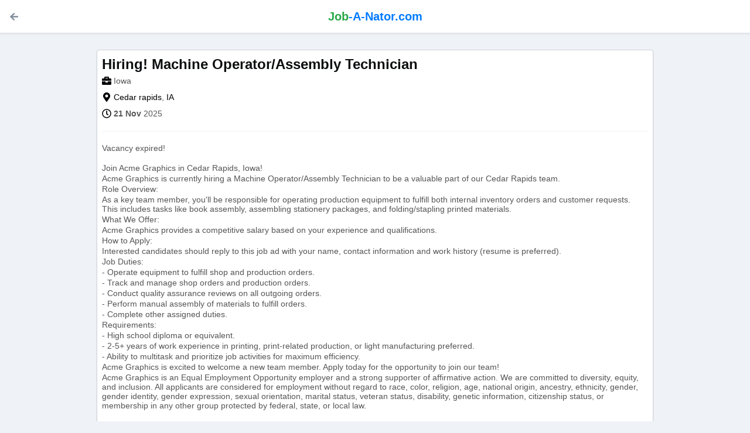

--- FILE ---
content_type: text/html; charset=UTF-8
request_url: https://jobanator.com/Iowa/hiring-machine-operatorassembly-technician-50570265.html
body_size: 13640
content:
<!DOCTYPE html>
<html lang="en">
  <head>
    <title>Hiring Machine Operator Assembly Technician job vacancy</title>
    <meta charset="utf-8">
    <meta name="viewport" content="width=device-width, initial-scale=1, shrink-to-fit=no">
	<meta name="keywords" content="Hiring! Machine Operator/Assembly Technician, Cities, jobanator, part time jobs, usa jobs, online jobs, job, jobs, vacancy, work, find job, job search, city jobs, cedar rapids, Iowa" />
	<meta name="description" content="Job vacancy for the Full-time position of Hiring Machine Operator Assembly Technician in Cedar rapids, Iowa, USA." />
	<meta name="DC.Title" content="Hiring Machine Operator Assembly Technician job vacancy" />
	<meta name="DC.Description" content="Job vacancy for the Full-time position of Hiring Machine Operator Assembly Technician in Cedar rapids, Iowa, USA." />
	<meta name="DC.Subject" content="Hiring! Machine Operator/Assembly Technician, Cities, jobanator, part time jobs, usa jobs, online jobs, job, jobs, vacancy, work, find job, job search, city jobs, cedar rapids, Iowa" />
	<meta name="DC.Format" content="text/html" />
	<meta name="DC.Type" content="Text" />
	<meta name="DC.Language" content="en" />
	<meta name="DC.Identifier" content="https://jobanator.com/Iowa/hiring-machine-operatorassembly-technician-50570265.html" />
	<meta name="apple-mobile-web-app-title" content="Hiring Machine Operator Assembly Technician job vacancy" />
	<meta itemprop="name" content="Hiring Machine Operator Assembly Technician job vacancy in Cedar rapids, Iowa" />
	<meta itemprop="description" content="Job vacancy for the Full-time position of Hiring Machine Operator Assembly Technician in Cedar rapids, Iowa, USA." />
	<meta property="og:title" content="Hiring Machine Operator Assembly Technician job vacancy in Cedar rapids, Iowa" />
	<meta property="og:type" content="website" />
	<meta property="og:url" content="https://jobanator.com/Iowa/hiring-machine-operatorassembly-technician-50570265.html" />
	<meta property="og:site_name" content="Job A Nator" />
	<meta property="og:description" content="Job vacancy for the Full-time position of Hiring Machine Operator Assembly Technician in Cedar rapids, Iowa, USA." />
	<meta property="og:locality" content="Cedar rapids"/>
	<meta property="og:region" content="IA"/>
	<meta property="og:country-name" content="USA"/>
	<meta name="twitter:card" content="summary" />
	<meta name="twitter:url" content="https://jobanator.com/Iowa/hiring-machine-operatorassembly-technician-50570265.html" />
	<meta name="twitter:title" content="Hiring Machine Operator Assembly Technician job vacancy in Cedar rapids, Iowa #vacancy" />
	<meta name="twitter:description" content="Job vacancy for the Full-time position of Hiring Machine Operator Assembly Technician in Cedar rapids, Iowa, USA." />
	<meta name="twitter:image:alt" content="Hiring Machine Operator Assembly Technician job vacancy" >
	<meta name="twitter:domain" content="jobanator.com" />
	<meta name="resource-type" content="document" />
	<meta name="robots" content="index,follow,archive" />
	<meta name="allow-search" content="yes" />
	<meta name="document-state" content="dynamic" />
	<meta http-equiv="content-language" content="en" />
	<link rel="canonical" href="https://jobanator.com/Iowa/hiring-machine-operatorassembly-technician-50570265.html"/>
	<link rel="apple-touch-icon" sizes="57x57" href="/apple-icon-57x57.png">
	<link rel="apple-touch-icon" sizes="60x60" href="/apple-icon-60x60.png">
	<link rel="apple-touch-icon" sizes="72x72" href="/apple-icon-72x72.png">
	<link rel="apple-touch-icon" sizes="76x76" href="/apple-icon-76x76.png">
	<link rel="apple-touch-icon" sizes="114x114" href="/apple-icon-114x114.png">
	<link rel="apple-touch-icon" sizes="120x120" href="/apple-icon-120x120.png">
	<link rel="apple-touch-icon" sizes="144x144" href="/apple-icon-144x144.png">
	<link rel="apple-touch-icon" sizes="152x152" href="/apple-icon-152x152.png">
	<link rel="apple-touch-icon" sizes="180x180" href="/apple-icon-180x180.png">
	<link rel="icon" type="image/png" sizes="192x192"  href="/android-icon-192x192.png">
	<link rel="icon" type="image/png" sizes="32x32" href="/favicon-32x32.png">
	<link rel="icon" type="image/png" sizes="96x96" href="/favicon-96x96.png">
	<link rel="icon" type="image/png" sizes="16x16" href="/favicon-16x16.png">
	<link rel="manifest" href="/manifest.json">
	<meta name="msapplication-TileColor" content="#28a745">
	<meta name="msapplication-TileImage" content="/ms-icon-144x144.png">
	<meta name="theme-color" content="#28a745">

	<script data-ad-client="ca-pub-8693717861643310" async src="https://pagead2.googlesyndication.com/pagead/js/adsbygoogle.js"></script>
	<link rel="preload" href="/s/j/styles/jobanator.css" as="style"/>
	<link rel="preload" href="/s/j/js/jobanator.js" as="script">

	<link href="/s/j/styles/jobanator.css" rel="stylesheet">
  </head>
  <body>
    <div class="main">
      <header class="header-inner">
		<a class="btn-back" onclick="javascript:window.history.back();"></a><a class="logo" href="/"><span>Job</span>-A-Nator.com</a>
	  </header>
      <div class="content">
        <div class="offer" itemscope itemtype="http://schema.org/JobPosting">
          <div class="offer__container">
            <div class="offer__header">
              <h1 itemprop="title">Hiring! Machine Operator/Assembly Technician</h1>
              <div class="offer__data offer__data_case" itemprop="hiringOrganization" itemscope itemtype="http://schema.org/Organization"><a  title="Iowa job vacancies" ><span itemprop="name">Iowa</span></a></div>
              <div class="offer__data offer__data_marker"><a href="/Iowa/cedarrapids/" title="Cedar rapids">Cedar rapids</a>, <a href="/Iowa/">IA</a></div>
              <div class="offer__data offer__data_time"><strong>21 Nov</strong> 2025</div>
            </div>
            <article class="offer__text">
				<p class="error">Vacancy expired!<br/><br/></p>
				<span itemprop="description" >
					<p>Join Acme Graphics in Cedar Rapids, Iowa!</p>
<p>Acme Graphics is currently hiring a Machine Operator/Assembly Technician to be a valuable part of our Cedar Rapids team.</p>
<p>Role Overview:</p>
<p>As a key team member, you'll be responsible for operating production equipment to fulfill both internal inventory orders and customer requests. This includes tasks like book assembly, assembling stationery packages, and folding/stapling printed materials.</p>
<p>What We Offer:</p>
<p>Acme Graphics provides a competitive salary based on your experience and qualifications.</p>
<p>How to Apply:</p>
<p>Interested candidates should reply to this job ad with your name, contact information and work history (resume is preferred).</p>
<p>Job Duties:</p>
<p>- Operate equipment to fulfill shop and production orders.</p>
<p>- Track and manage shop orders and production orders.</p>
<p>- Conduct quality assurance reviews on all outgoing orders.</p>
<p>- Perform manual assembly of materials to fulfill orders.</p>
<p>- Complete other assigned duties.</p>
<p>Requirements:</p>
<p>- High school diploma or equivalent.</p>
<p>- 2-5+ years of work experience in printing, print-related production, or light manufacturing preferred.</p>
<p>- Ability to multitask and prioritize job activities for maximum efficiency.</p>
<p>Acme Graphics is excited to welcome a new team member. Apply today for the opportunity to join our team!</p>
<p>Acme Graphics is an Equal Employment Opportunity employer and a strong supporter of affirmative action. We are committed to diversity, equity, and inclusion. All applicants are considered for employment without regard to race, color, religion, age, national origin, ancestry, ethnicity, gender, gender identity, gender expression, sexual orientation, marital status, veteran status, disability, genetic information, citizenship status, or membership in any other group protected by federal, state, or local law.</p>
				</span>

              <ul>
                <li><b>ID: </b>#50570265</li>
                <li itemprop="jobLocation" itemscope itemtype="http://schema.org/Place">
					<span itemprop="address" itemscope itemtype="http://schema.org/PostalAddress">
						<b>State: </b><a href="/Iowa/" title="Iowa"><span itemprop="addressRegion">Iowa</span></a>
						<span  class="d-none"itemprop="addressLocality">Cedar rapids</span>
						<span class="d-none"  itemprop="postalCode">52401</span>
						<span class="d-none" itemprop="streetAddress">Cedar rapids</span>
						<span class="d-none" itemprop="addressCountry">USA</span>
					</span>
				</li>
                <li><b>City: </b><a href="/Iowa/cedarrapids/" title="Cedar rapids">Cedar rapids</a></li>
				<li><b>Salary: </b> Competitive  + lucrative benefits!</li>
				<li><b>Job type: </b><span itemprop="employmentType">Full-time</span></li>
                <li><b>Showed: </b><span itemprop="datePosted">2023-11-21</span></li>
                <li><b>Deadline: </b><span itemprop="validThrough">2024-01-20</span></li>
                <li><b>Category: </b><span itemprop="industry"><a href="/Iowa/cedarrapids/mnu/" title="Manufacturing">Manufacturing</a></span></li>
              </ul>

            </article>


          </div>
        </div>
      </div>
      <div id="btn-to-top"></div>
      <footer class="footer">
        <div class="container">
          <div class="row">
            <div class="col-12 col-sm-6 col-md-6 col-lg-4 col-xl-4 order-1 order-sm-1 order-md-1 order-lg-1 order-xl-1"><a class="f-logo" href="/">Job-A-Nator.com</a>
              <div class="copyright">
			  Jobs for everyone, vacancies all over the USA in Job-A-Nator.<br/>
	By <a href="https://jobsearchi.com/?utm_source=jobanator.com&utm_medium=Referral" target="_blank">jobSearchi</a>
	<br/><br/>
			  </div>
            </div>
            <div class="col-12 col-sm-12 col-md-12 col-lg-6 col-xl-6 order-3 order-sm-3 order-md-3 order-lg-2 order-xl-2">
              <div class="footer-wrap">
				<ul class="f-navi">
                  <li>
                    <div class="f-navi__title">Job-A-Nator</div>
                  </li>
				  <li><a class="f-navi__link" href="https://jobanator.com/" title="Job-A-Nator" >Job-A-Nator</a></li>
				  <li><a class="f-navi__link" href="/jobpost.html" title="Post job vacancy" >Post job vacancy</a></li>
				  <li><a class="f-navi__link" href="/contacts.html" title="Contact us" >Contact us</a></li>
                </ul>
				<ul class="f-navi">
                  <li>
                    <div class="f-navi__title">Vacancies</div>
                  </li>
				  <li><a class="f-navi__link" href="/vacancies.html" title="Vacancies" >Vacancies</a></li>
				  <li><a class="f-navi__link" href="/subscribe/" title="Subscribe" >Subscribe</a></li>
                </ul>
				<ul class="f-navi">
                  <li>
                    <div class="f-navi__title">Projects</div>
                  </li>
				  <li><a class="f-navi__link" href="https://nmap.online/?utm_source=jobanator.com&utm_medium=Referral" title="nmap.online"  target="_blank">Nmap Online</a></li>
				  <li><a class="f-navi__link" href="https://wedontsay.com/?utm_source=jobanator.com&utm_medium=Referral" title="wedontsay.com"  target="_blank">We Dont Say</a></li>
				  <li><a class="f-navi__link" href="https://ijobsnear.com/?utm_source=jobanator.com&utm_medium=Referral" title="ijobsnear.com"  target="_blank">iJobsNear</a></li>
				  <li><a class="f-navi__link" href="https://jobstinger.com/?utm_source=jobanator.com&utm_medium=Referral" title="jobstinger.com"  target="_blank">jobStinger</a></li>
				  <li><a class="f-navi__link" href="https://jobterro.com/?utm_source=jobanator.com&utm_medium=Referral" title="jobterro.com"  target="_blank">jobTerro</a></li>
				  <li><a class="f-navi__link" href="https://jocancy.com/?utm_source=jobanator.com&utm_medium=Referral" title="jocancy.com"  target="_blank">joCancy</a></li>
                </ul>
              </div>
            </div>
            <div class="col-12 col-sm-6 col-md-6 col-lg-2 col-xl-2 order-2 order-sm-2 order-md-2 order-lg-3 order-xl-3">
					<ul class="social-buttons">
					  <li class="social-buttons-item">
						<a class="social-buttons-link twitter" href="https://twitter.com/jobsearchi?utm_source=jobsearchi.com&utm_medium=Referral" title="jobSearchi @ Twitter"></a>
					  </li>
					  <li class="social-buttons-item">
						<a class="social-buttons-link linkedin" href="https://www.linkedin.com/company/job-searchi/?utm_source=jobsearchi.com&utm_medium=Referral" title="jobSearchi @ LinkedIn"></a>
					  </li>
					  <li class="social-buttons-item">
						<a class="social-buttons-link facebook" href="https://www.facebook.com/jobsearchi?utm_source=jobsearchi.com&utm_medium=Referral" title="jobSearchi @ Facebook"></a>
					  </li>
                    </ul>
            </div>
          </div>

		  <div class="row">
            <div class="col-12 col-sm-12 col-md-12 col-lg-12 col-xl-12 order-1 order-sm-1 order-md-1 order-lg-1 order-xl-1 text-left">
              <div class="copyright">

			  &#169; 2025 - <a href="https://jobanator.com">Job-A-Nator</a>. All Rights Reserved.
			  <p>Developed by <a href="//microphp.com?jobanator" target="_blank" title="MicroPHP" rel="noopener">MicroPHP</a></p>
				<a href="/privacy.html" title="Privacy policy" >Privacy policy</a>  | 
				<a href="/tos.html" title="Terms of use" >Terms of use</a>  | 
				<a href="/cookiepolicy.html" title="Cookie policy" >Cookie policy</a> 
			  </div>
			</div>
		  </div>

		</div>
      </footer>
    </div>
    <script src="/s/j/js/jobanator.js"></script>
  </body>
</html>


--- FILE ---
content_type: text/html; charset=utf-8
request_url: https://www.google.com/recaptcha/api2/aframe
body_size: 267
content:
<!DOCTYPE HTML><html><head><meta http-equiv="content-type" content="text/html; charset=UTF-8"></head><body><script nonce="SzSlFYHw6WygujpUd602Nw">/** Anti-fraud and anti-abuse applications only. See google.com/recaptcha */ try{var clients={'sodar':'https://pagead2.googlesyndication.com/pagead/sodar?'};window.addEventListener("message",function(a){try{if(a.source===window.parent){var b=JSON.parse(a.data);var c=clients[b['id']];if(c){var d=document.createElement('img');d.src=c+b['params']+'&rc='+(localStorage.getItem("rc::a")?sessionStorage.getItem("rc::b"):"");window.document.body.appendChild(d);sessionStorage.setItem("rc::e",parseInt(sessionStorage.getItem("rc::e")||0)+1);localStorage.setItem("rc::h",'1766051542721');}}}catch(b){}});window.parent.postMessage("_grecaptcha_ready", "*");}catch(b){}</script></body></html>